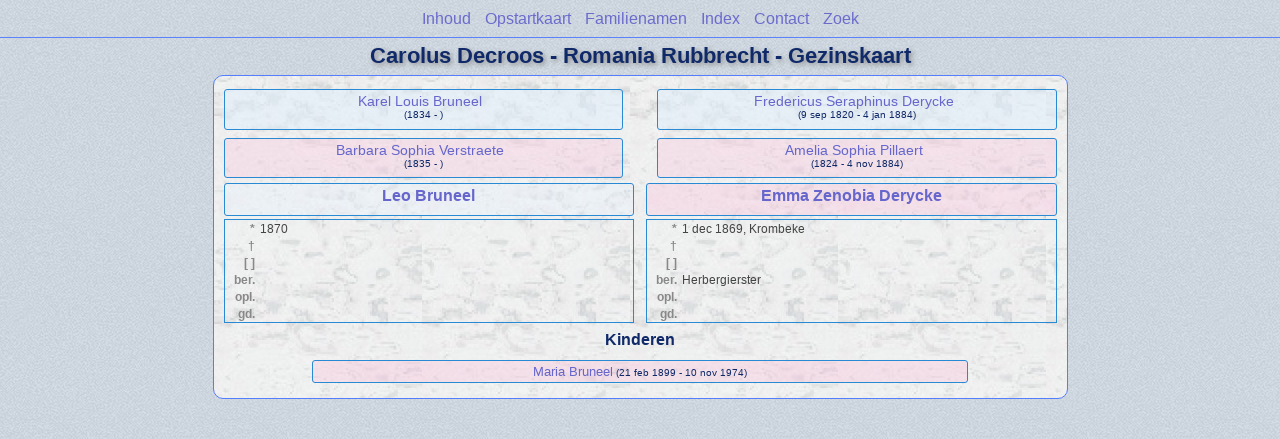

--- FILE ---
content_type: text/html
request_url: https://decroos.org/wc45/wc45_018.html
body_size: 5082
content:
<!DOCTYPE html PUBLIC "-//W3C//DTD XHTML 1.0 Transitional//EN" "http://www.w3.org/TR/xhtml1/DTD/xhtml1-transitional.dtd">
<html xmlns="http://www.w3.org/1999/xhtml">
<head>
<meta http-equiv="Content-Type" content="text/html; charset=utf-8" />
<meta name="viewport" content="initial-scale=1">
<title>Leo Bruneel &amp; Emma Zenobia Derycke</title>
<link href="../css/lp_font_lucida.css" rel="stylesheet" type="text/css" />
<link href="../css/lp_container.css" rel="stylesheet" type="text/css" />
<link href="../css/lp_webcards.css" rel="stylesheet" type="text/css" />
<link href="../css/lp_text_default.css" rel="stylesheet" type="text/css" />
<link href="../css/lp_format_default.css" rel="stylesheet" type="text/css" />
<link href="../css/lp_colorstyle_bluelight.css" rel="stylesheet" type="text/css" />
<script type="text/javascript">var rootLocation="../"</script>
<script src="../js/lp_container.js" type="text/javascript"></script>
</head><!-- R12.0 -->

<body>
<div id="pBody">
<div id="pHeader">
<div id="search">
<form><input id="searchBox" type="text" name="search" placeholder="Zoek..." onkeyup="searchArray(this.value,data)" autocomplete="off"><a id="closeButton" href="javascript:void(0)" onclick="showSearch()"><img src="../img/i_close.png"></a>
</form><div id="tableBorder">
<table id="results"></table></div>
</div>
<span id="ddmenuspan">
<div id="dDMButton">
<a href="javascript:void(0)" onclick="showDDMenu()"><img src="../img/i_menu.png"></a>
<div id="menu">
<ul>
<li><a onclick="showDDMenu()" href="../index.html">Inhoud</a></li>
<li><a onclick="showDDMenu()" href="../wc01/wc01_008.html">Opstartkaart</a></li>
<li><a onclick="showDDMenu()" href="../wc_idx/sur.html">Familienamen</a></li>
<li><a onclick="showDDMenu()" href="../wc_idx/idx001.html">Index</a></li>
<li><a onclick="showDDMenu()" href="../index.html#CNTC">Contact</a></li>
<li><a href="javascript:void(0)" onclick="showSearch();">Zoek</a></li></ul>
</div>
</div>
</span>
<div id="pTitle">
Carolus Decroos - Romania Rubbrecht - Gezinskaart</div>
</div>
<div class="pageTitle">
Carolus Decroos - Romania Rubbrecht - Gezinskaart</div>

<div class="reportBody">
<div class="reportBodyWrapper">
<div class="wcSplit">
<div class="wcParents">
<div class="wcFathers"><span class="wcHFather"><span class="wcParentName"><a href="wc45_060.html">Karel Louis Bruneel</a></span><span class="wcParentDate">(1834 - )</span></span><span class="wcWFather"><span class="wcParentName"><a href="../wc42/wc42_126.html">Fredericus Seraphinus Derycke</a></span><span class="wcParentDate">(9 sep 1820 - 4 jan 1884)</span></span></div>

<div class="wcMothers"><span class="wcHMother"><span class="wcParentName"><a href="wc45_060.html">Barbara Sophia Verstraete</a></span><span class="wcParentDate">(1835 - )</span></span><span class="wcWMother"><span class="wcParentName"><a href="../wc42/wc42_126.html">Amelia Sophia Pillaert</a></span><span class="wcParentDate">(1824 - 4 nov 1884)</span></span></div>
</div>

<div class="wcMarriage"></div>

<div class="wcSource"><span class="wcHusband">
<div class="wcHusbandWrapper"><a href="../ps66/ps66_211.html">Leo Bruneel</a></div>
</span><span class="wcWife">
<div class="wcWifeWrapper"><a href="../ps66/ps66_210.html">Emma Zenobia Derycke</a></div>
</span></div>

<div class="wcFacts"><span class="wcHFacts">
<div class="wcHFactsWrapper">
<div class="wcFactsRecord"><span class="wcFactTitle">* </span><span class="wcFactData">1870</span></div>

<div class="wcFactsRecord"><span class="wcFactTitle">† </span><span class="wcFactData">&nbsp;</span></div>

<div class="wcFactsRecord"><span class="wcFactTitle">[ ] </span><span class="wcFactData">&nbsp;</span></div>

<div class="wcFactsRecord"><span class="wcFactTitle">ber. </span><span class="wcFactData">&nbsp;</span></div>

<div class="wcFactsRecord"><span class="wcFactTitle">opl. </span><span class="wcFactData">&nbsp;</span></div>

<div class="wcFactsRecord"><span class="wcFactTitle">gd. </span><span class="wcFactData">&nbsp;</span></div>
</div>
</span><span class="wcWFacts">
<div class="wcWFactsWrapper">
<div class="wcFactsRecord"><span class="wcFactTitle">* </span><span class="wcFactData">1 dec 1869, Krombeke</span></div>

<div class="wcFactsRecord"><span class="wcFactTitle">† </span><span class="wcFactData">&nbsp;</span></div>

<div class="wcFactsRecord"><span class="wcFactTitle">[ ] </span><span class="wcFactData">&nbsp;</span></div>

<div class="wcFactsRecord"><span class="wcFactTitle">ber. </span><span class="wcFactData">Herbergierster</span></div>

<div class="wcFactsRecord"><span class="wcFactTitle">opl. </span><span class="wcFactData">&nbsp;</span></div>

<div class="wcFactsRecord"><span class="wcFactTitle">gd. </span><span class="wcFactData">&nbsp;</span></div>
</div>
</span></div>
</div>

<div class="wcNotSplit">
<div class="wcChildrenTitle">Kinderen</div>

<div class="wcChildren">
<div class="wcFChild"><span class="wcChildName"><a href="wc45_061.html">Maria Bruneel</a></span><span class="wcChildDate">(21 feb 1899 - 10 nov 1974)</span></div>
</div>
</div>

</div></div>
</div>
</body></html>
